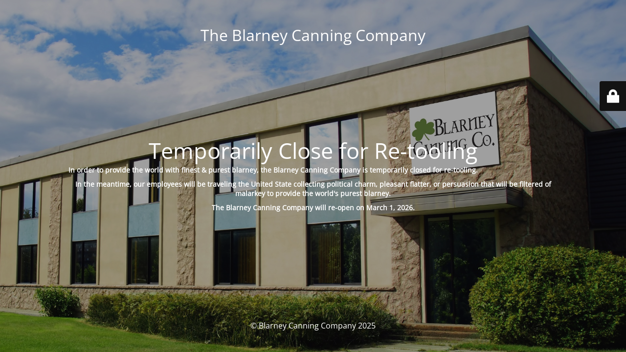

--- FILE ---
content_type: text/html; charset=UTF-8
request_url: https://blarneycanning.com/
body_size: 1821
content:
<!DOCTYPE html>
<html lang="en">
<head>
	<meta charset="UTF-8" />
	<title>Temporary Shutdown</title>	<link rel="icon" href="https://blarneycanning.com/wp-content/uploads/2018/03/cropped-BC.icon_-32x32.jpg" sizes="32x32" />
<link rel="icon" href="https://blarneycanning.com/wp-content/uploads/2018/03/cropped-BC.icon_-192x192.jpg" sizes="192x192" />
<link rel="apple-touch-icon" href="https://blarneycanning.com/wp-content/uploads/2018/03/cropped-BC.icon_-180x180.jpg" />
<meta name="msapplication-TileImage" content="https://blarneycanning.com/wp-content/uploads/2018/03/cropped-BC.icon_-270x270.jpg" />
	<meta name="viewport" content="width=device-width, maximum-scale=1, initial-scale=1, minimum-scale=1">
	<meta name="description" content="Makers of Pure Canned Blarney"/>
	<meta http-equiv="X-UA-Compatible" content="" />
	<meta property="og:site_name" content="The Blarney Canning Company - Makers of Pure Canned Blarney"/>
	<meta property="og:title" content="Temporary Shutdown"/>
	<meta property="og:type" content="Maintenance"/>
	<meta property="og:url" content="https://blarneycanning.com"/>
	<meta property="og:description" content="In order to provide the world with finest &amp; purest blarney, the Blarney Canning Company is temporarily closed for re-tooling.
In the meantime, our employees will be traveling the United State collecting political charm, pleasant flatter, or persuasion that will be filtered of malarkey to provide the world&#039;s purest blarney.

The Blarney Canning Company will re-open on March 1, 2026."/>
		<link rel="profile" href="http://gmpg.org/xfn/11" />
	<link rel="pingback" href="https://blarneycanning.com/xmlrpc.php" />
	<link rel='stylesheet' id='mtnc-style-css' href='https://blarneycanning.com/wp-content/plugins/maintenance/load/css/style.css?ver=1764158909' media='all' />
<link rel='stylesheet' id='mtnc-fonts-css' href='https://blarneycanning.com/wp-content/plugins/maintenance/load/css/fonts.css?ver=1764158909' media='all' />
<style type="text/css">body {background-color: #111111}.preloader {background-color: #111111}body {font-family: Open Sans; }.site-title, .preloader i, .login-form, .login-form a.lost-pass, .btn-open-login-form, .site-content, .user-content-wrapper, .user-content, footer, .maintenance a{color: #ffffff;} a.close-user-content, #mailchimp-box form input[type="submit"], .login-form input#submit.button  {border-color:#ffffff} input[type="submit"]:hover{background-color:#ffffff} input:-webkit-autofill, input:-webkit-autofill:focus{-webkit-text-fill-color:#ffffff} body &gt; .login-form-container{background-color:#111111}.btn-open-login-form{background-color:#111111}input:-webkit-autofill, input:-webkit-autofill:focus{-webkit-box-shadow:0 0 0 50px #111111 inset}input[type='submit']:hover{color:#111111} #custom-subscribe #submit-subscribe:before{background-color:#111111} </style>            <!-- Google tag (gtag.js) -->
        <script async src='https://www.googletagmanager.com/gtag/js?id=UA-26447187-54'></script>
        <script>
            window.dataLayer = window.dataLayer || [];
            function gtag(){dataLayer.push(arguments);}
            gtag('js', new Date());

            gtag('config', 'UA-26447187-54');
        </script>

    <!--[if IE]><script type="text/javascript" src="https://blarneycanning.com/wp-content/plugins/maintenance/load/js/jquery.backstretch.min.js"></script><![endif]--><link rel="stylesheet" href="https://fonts.bunny.net/css?family=Open%20Sans:300,300italic,regular,italic,600,600italic,700,700italic,800,800italic:300"></head>

<body class="maintenance ">

<div class="main-container">
	<div class="preloader"><i class="fi-widget" aria-hidden="true"></i></div>	<div id="wrapper">
		<div class="center logotype">
			<header>
				<div class="logo-box istext" rel="home"><h1 class="site-title">The Blarney Canning Company</h1></div>			</header>
		</div>
		<div id="content" class="site-content">
			<div class="center">
                <h2 class="heading font-center" style="font-weight:300;font-style:normal">Temporarily Close for Re-tooling</h2><div class="description" style="font-weight:300;font-style:normal"><p style="text-align: left"><strong>In order to provide the world with finest &amp; purest blarney, the Blarney Canning Company is temporarily closed for re-tooling.</strong></p>
<p><strong>In the meantime, our employees will be traveling the United State collecting political charm, pleasant flatter, or persuasion that will be filtered of malarkey to provide the world's purest blarney.</strong></p>
<p><strong>The Blarney Canning Company will re-open on March 1, 2026.</strong></p>
</div>			</div>
		</div>
	</div> <!-- end wrapper -->
	<footer>
		<div class="center">
			<div style="font-weight:300;font-style:normal">© Blarney Canning Company 2025</div>		</div>
	</footer>
					<picture class="bg-img">
						<img class="skip-lazy" src="https://blarneycanning.com/wp-content/uploads/2018/03/BC.Building.2.jpg">
		</picture>
	</div>

	<div class="login-form-container">
		<input type="hidden" id="mtnc_login_check" name="mtnc_login_check" value="20b2c63532" /><input type="hidden" name="_wp_http_referer" value="/" /><form id="login-form" class="login-form" method="post"><label>User Login</label><span class="login-error"></span><span class="licon user-icon"><input type="text" name="log" id="log" value="" size="20" class="input username" placeholder="Username" /></span><span class="picon pass-icon"><input type="password" name="pwd" id="login_password" value="" size="20" class="input password" placeholder="Password" /></span><a class="lost-pass" href="https://blarneycanning.com/wp-login.php?action=lostpassword">Lost Password</a><input type="submit" class="button" name="submit" id="submit" value="Login" /><input type="hidden" name="is_custom_login" value="1" /><input type="hidden" id="mtnc_login_check" name="mtnc_login_check" value="20b2c63532" /><input type="hidden" name="_wp_http_referer" value="/" /></form>		    <div id="btn-open-login-form" class="btn-open-login-form">
        <i class="fi-lock"></i>

    </div>
    <div id="btn-sound" class="btn-open-login-form sound">
        <i id="value_botton" class="fa fa-volume-off" aria-hidden="true"></i>
    </div>
    	</div>
<script src="https://blarneycanning.com/wp-includes/js/jquery/jquery.min.js?ver=3.7.1" id="jquery-core-js"></script>
<script src="https://blarneycanning.com/wp-includes/js/jquery/jquery-migrate.min.js?ver=3.4.1" id="jquery-migrate-js"></script>
<script id="_frontend-js-extra">
var mtnc_front_options = {"body_bg":"https:\/\/blarneycanning.com\/wp-content\/uploads\/2018\/03\/BC.Building.2.jpg","gallery_array":[],"blur_intensity":"5","font_link":["Open Sans:300,300italic,regular,italic,600,600italic,700,700italic,800,800italic:300"]};
</script>
<script src="https://blarneycanning.com/wp-content/plugins/maintenance/load/js/jquery.frontend.js?ver=1764158909" id="_frontend-js"></script>

</body>
</html>
